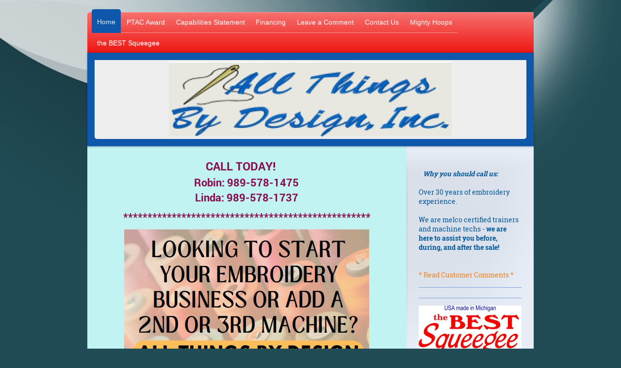

--- FILE ---
content_type: text/html; charset=UTF-8
request_url: https://www.embroidertheworld.com/
body_size: 8083
content:
<!DOCTYPE html>
<html lang="en"  ><head prefix="og: http://ogp.me/ns# fb: http://ogp.me/ns/fb# business: http://ogp.me/ns/business#">
    <meta http-equiv="Content-Type" content="text/html; charset=utf-8"/>
    <meta name="generator" content="IONOS MyWebsite"/>
        
    <link rel="dns-prefetch" href="//cdn.initial-website.com/"/>
    <link rel="dns-prefetch" href="//204.mod.mywebsite-editor.com"/>
    <link rel="dns-prefetch" href="https://204.sb.mywebsite-editor.com/"/>
    <link rel="shortcut icon" href="//cdn.initial-website.com/favicon.ico"/>
        <title>All Things By Design, Inc. - Home</title>
    <style type="text/css">@media screen and (max-device-width: 1024px) {.diyw a.switchViewWeb {display: inline !important;}}</style>
    <style type="text/css">@media screen and (min-device-width: 1024px) {
            .mediumScreenDisabled { display:block }
            .smallScreenDisabled { display:block }
        }
        @media screen and (max-device-width: 1024px) { .mediumScreenDisabled { display:none } }
        @media screen and (max-device-width: 568px) { .smallScreenDisabled { display:none } }
                @media screen and (min-width: 1024px) {
            .mobilepreview .mediumScreenDisabled { display:block }
            .mobilepreview .smallScreenDisabled { display:block }
        }
        @media screen and (max-width: 1024px) { .mobilepreview .mediumScreenDisabled { display:none } }
        @media screen and (max-width: 568px) { .mobilepreview .smallScreenDisabled { display:none } }</style>
    <meta name="viewport" content="width=device-width, initial-scale=1, maximum-scale=1, minimal-ui"/>

<meta name="format-detection" content="telephone=no"/>
        <meta name="keywords" content="distribution, wholesale, delivery, company, business, specials"/>
            <meta name="description" content="All Things By Design, Inc., West Branch"/>
            <meta name="robots" content="index,follow"/>
        <link href="//cdn.initial-website.com/templates/2020/style.css?1758547156484" rel="stylesheet" type="text/css"/>
    <link href="https://www.embroidertheworld.com/s/style/theming.css?1708022117" rel="stylesheet" type="text/css"/>
    <link href="//cdn.initial-website.com/app/cdn/min/group/web.css?1758547156484" rel="stylesheet" type="text/css"/>
<link href="//cdn.initial-website.com/app/cdn/min/moduleserver/css/en_US/common,counter,shoppingbasket?1758547156484" rel="stylesheet" type="text/css"/>
    <link href="//cdn.initial-website.com/app/cdn/min/group/mobilenavigation.css?1758547156484" rel="stylesheet" type="text/css"/>
    <link href="https://204.sb.mywebsite-editor.com/app/logstate2-css.php?site=904236289&amp;t=1766945672" rel="stylesheet" type="text/css"/>

<script type="text/javascript">
    /* <![CDATA[ */
var stagingMode = '';
    /* ]]> */
</script>
<script src="https://204.sb.mywebsite-editor.com/app/logstate-js.php?site=904236289&amp;t=1766945672"></script>

    <link href="//cdn.initial-website.com/templates/2020/print.css?1758547156484" rel="stylesheet" media="print" type="text/css"/>
    <script type="text/javascript">
    /* <![CDATA[ */
    var systemurl = 'https://204.sb.mywebsite-editor.com/';
    var webPath = '/';
    var proxyName = '';
    var webServerName = 'www.embroidertheworld.com';
    var sslServerUrl = 'https://www.embroidertheworld.com';
    var nonSslServerUrl = 'http://www.embroidertheworld.com';
    var webserverProtocol = 'http://';
    var nghScriptsUrlPrefix = '//204.mod.mywebsite-editor.com';
    var sessionNamespace = 'DIY_SB';
    var jimdoData = {
        cdnUrl:  '//cdn.initial-website.com/',
        messages: {
            lightBox: {
    image : 'Image',
    of: 'of'
}

        },
        isTrial: 0,
        pageId: 163285    };
    var script_basisID = "904236289";

    diy = window.diy || {};
    diy.web = diy.web || {};

        diy.web.jsBaseUrl = "//cdn.initial-website.com/s/build/";

    diy.context = diy.context || {};
    diy.context.type = diy.context.type || 'web';
    /* ]]> */
</script>

<script type="text/javascript" src="//cdn.initial-website.com/app/cdn/min/group/web.js?1758547156484" crossorigin="anonymous"></script><script type="text/javascript" src="//cdn.initial-website.com/s/build/web.bundle.js?1758547156484" crossorigin="anonymous"></script><script type="text/javascript" src="//cdn.initial-website.com/app/cdn/min/group/mobilenavigation.js?1758547156484" crossorigin="anonymous"></script><script src="//cdn.initial-website.com/app/cdn/min/moduleserver/js/en_US/common,counter,shoppingbasket?1758547156484"></script>
<script type="text/javascript" src="https://cdn.initial-website.com/proxy/apps/g56ohx/resource/dependencies/"></script><script type="text/javascript">
                    if (typeof require !== 'undefined') {
                        require.config({
                            waitSeconds : 10,
                            baseUrl : 'https://cdn.initial-website.com/proxy/apps/g56ohx/js/'
                        });
                    }
                </script><script type="text/javascript">if (window.jQuery) {window.jQuery_1and1 = window.jQuery;}</script>
<meta name="msvalidate.01" content="CB2A1F7B970CA37C652BCC9195EE5CD6"/>
<script type="text/javascript">if (window.jQuery_1and1) {window.jQuery = window.jQuery_1and1;}</script>
<script type="text/javascript" src="//cdn.initial-website.com/app/cdn/min/group/pfcsupport.js?1758547156484" crossorigin="anonymous"></script>    <meta property="og:type" content="business.business"/>
    <meta property="og:url" content="https://www.embroidertheworld.com/"/>
    <meta property="og:title" content="All Things By Design, Inc. - Home"/>
            <meta property="og:description" content="All Things By Design, Inc., West Branch"/>
                <meta property="og:image" content="https://www.embroidertheworld.com/s/misc/logo.jpg?t=1759456209"/>
        <meta property="business:contact_data:country_name" content="United States"/>
    <meta property="business:contact_data:street_address" content="S. M-33 266"/>
    <meta property="business:contact_data:locality" content="West Branch"/>
    <meta property="business:contact_data:region" content="MI"/>
    <meta property="business:contact_data:email" content="allthingsbravo16@gmail.com"/>
    <meta property="business:contact_data:postal_code" content="48661"/>
    <meta property="business:contact_data:phone_number" content=" 989 387-8639"/>
    <meta property="business:contact_data:fax_number" content=" 989 709-6500"/>
    
<link href="https://cdn.initial-website.com/proxy/apps/iefa97/s/diy/basic/public/css/basic.css?rev-1572431830=" rel="stylesheet" type="text/css"/><link href="https://cdn.initial-website.com/proxy/apps/iefa97/s/contentApps/paymentTypes/public/css/web.css?rev-1572431830=" rel="stylesheet" type="text/css"/></head>


<body class="body diyBgActive  startpage cc-pagemode-default diyfeSidebarRight diy-market-en_US" data-pageid="163285" id="page-163285">
    
    <div class="diyw">
        <!-- modified -->
<div class="diyweb diywebClark">
	<div class="diyfeMobileNav">
		
<nav id="diyfeMobileNav" class="diyfeCA diyfeCA2" role="navigation">
    <a title="Expand/collapse navigation">Expand/collapse navigation</a>
    <ul class="mainNav1"><li class="current hasSubNavigation"><a data-page-id="163285" href="https://www.embroidertheworld.com/" class="current level_1"><span>Home</span></a></li><li class=" hasSubNavigation"><a data-page-id="242557" href="https://www.embroidertheworld.com/ptac-award/" class=" level_1"><span>PTAC Award</span></a></li><li class=" hasSubNavigation"><a data-page-id="217905" href="https://www.embroidertheworld.com/capabilities-statement/" class=" level_1"><span>Capabilities Statement</span></a></li><li class=" hasSubNavigation"><a data-page-id="223522" href="https://www.embroidertheworld.com/financing/" class=" level_1"><span>Financing</span></a></li><li class=" hasSubNavigation"><a data-page-id="165139" href="https://www.embroidertheworld.com/leave-a-comment/" class=" level_1"><span>Leave a Comment</span></a></li><li class=" hasSubNavigation"><a data-page-id="163286" href="https://www.embroidertheworld.com/contact-us/" class=" level_1"><span>Contact Us</span></a></li><li class=" hasSubNavigation"><a data-page-id="228546" href="https://www.embroidertheworld.com/mighty-hoops/" class=" level_1"><span>Mighty Hoops</span></a></li><li class=" hasSubNavigation"><a data-page-id="228547" href="https://www.embroidertheworld.com/the-best-squeegee/" class=" level_1"><span>the BEST Squeegee</span></a></li></ul></nav>
	</div>
	<div class="diywebContainer">
		<div class="diywebHeader">
			<div class="diywebNav diywebNavMain diywebNav123 diyfeCA diyfeCA2">
				<div class="diywebLiveArea">
					<div class="webnavigation"><ul id="mainNav1" class="mainNav1"><li class="navTopItemGroup_1"><a data-page-id="163285" href="https://www.embroidertheworld.com/" class="current level_1"><span>Home</span></a></li><li class="navTopItemGroup_2"><a data-page-id="242557" href="https://www.embroidertheworld.com/ptac-award/" class="level_1"><span>PTAC Award</span></a></li><li class="navTopItemGroup_3"><a data-page-id="217905" href="https://www.embroidertheworld.com/capabilities-statement/" class="level_1"><span>Capabilities Statement</span></a></li><li class="navTopItemGroup_4"><a data-page-id="223522" href="https://www.embroidertheworld.com/financing/" class="level_1"><span>Financing</span></a></li><li class="navTopItemGroup_5"><a data-page-id="165139" href="https://www.embroidertheworld.com/leave-a-comment/" class="level_1"><span>Leave a Comment</span></a></li><li class="navTopItemGroup_6"><a data-page-id="163286" href="https://www.embroidertheworld.com/contact-us/" class="level_1"><span>Contact Us</span></a></li><li class="navTopItemGroup_7"><a data-page-id="228546" href="https://www.embroidertheworld.com/mighty-hoops/" class="level_1"><span>Mighty Hoops</span></a></li><li class="navTopItemGroup_8"><a data-page-id="228547" href="https://www.embroidertheworld.com/the-best-squeegee/" class="level_1"><span>the BEST Squeegee</span></a></li></ul></div>
				</div>
			</div>
		</div>
		<div class="diywebEmotionHeader diyfeCA diyfeCA4">
			<div class="diywebLiveArea">
				
<style type="text/css" media="all">
.diyw div#emotion-header {
        max-width: 890px;
        max-height: 163px;
                background: #EEEEEE;
    }

.diyw div#emotion-header-title-bg {
    left: 0%;
    top: 20%;
    width: 100%;
    height: 15%;

    background-color: #FFFFFF;
    opacity: 0.50;
    filter: alpha(opacity = 50);
    display: none;}
.diyw img#emotion-header-logo {
    left: 17.16%;
    top: 1.51%;
    background: transparent;
            width: 65.51%;
        height: 95.09%;
            }

.diyw div#emotion-header strong#emotion-header-title {
    left: 20%;
    top: 20%;
    color: #000000;
    display: none;    font: normal normal 24px/120% Helvetica, 'Helvetica Neue', 'Trebuchet MS', sans-serif;
}

.diyw div#emotion-no-bg-container{
    max-height: 163px;
}

.diyw div#emotion-no-bg-container .emotion-no-bg-height {
    margin-top: 18.31%;
}
</style>
<div id="emotion-header" data-action="loadView" data-params="active" data-imagescount="0">
            <img src="https://www.embroidertheworld.com/s/img/emotionheader.gif?1641170776.890px.163px" id="emotion-header-img" alt="ALL THINGS BY DESIGN"/>
            
        <div id="ehSlideshowPlaceholder">
            <div id="ehSlideShow">
                <div class="slide-container">
                                </div>
            </div>
        </div>


        <script type="text/javascript">
        //<![CDATA[
                diy.module.emotionHeader.slideShow.init({ slides: [] });
        //]]>
        </script>

    
                        <a href="https://www.embroidertheworld.com/">
        
                    <img id="emotion-header-logo" src="https://www.embroidertheworld.com/s/misc/logo.jpg?t=1759456211" alt=""/>
        
                    </a>
            
    
    
    
    <script type="text/javascript">
    //<![CDATA[
    (function ($) {
        function enableSvgTitle() {
                        var titleSvg = $('svg#emotion-header-title-svg'),
                titleHtml = $('#emotion-header-title'),
                emoWidthAbs = 890,
                emoHeightAbs = 163,
                offsetParent,
                titlePosition,
                svgBoxWidth,
                svgBoxHeight;

                        if (titleSvg.length && titleHtml.length) {
                offsetParent = titleHtml.offsetParent();
                titlePosition = titleHtml.position();
                svgBoxWidth = titleHtml.width();
                svgBoxHeight = titleHtml.height();

                                titleSvg.get(0).setAttribute('viewBox', '0 0 ' + svgBoxWidth + ' ' + svgBoxHeight);
                titleSvg.css({
                   left: Math.roundTo(100 * titlePosition.left / offsetParent.width(), 3) + '%',
                   top: Math.roundTo(100 * titlePosition.top / offsetParent.height(), 3) + '%',
                   width: Math.roundTo(100 * svgBoxWidth / emoWidthAbs, 3) + '%',
                   height: Math.roundTo(100 * svgBoxHeight / emoHeightAbs, 3) + '%'
                });

                titleHtml.css('visibility','hidden');
                titleSvg.css('visibility','visible');
            }
        }

        
            var posFunc = function($, overrideSize) {
                var elems = [], containerWidth, containerHeight;
                                    elems.push({
                        selector: '#emotion-header-title',
                        overrideSize: true,
                        horPos: 28.44,
                        vertPos: 22.75                    });
                    lastTitleWidth = $('#emotion-header-title').width();
                                                elems.push({
                    selector: '#emotion-header-title-bg',
                    horPos: 0,
                    vertPos: 23.53                });
                                
                containerWidth = parseInt('890');
                containerHeight = parseInt('163');

                for (var i = 0; i < elems.length; ++i) {
                    var el = elems[i],
                        $el = $(el.selector),
                        pos = {
                            left: el.horPos,
                            top: el.vertPos
                        };
                    if (!$el.length) continue;
                    var anchorPos = $el.anchorPosition();
                    anchorPos.$container = $('#emotion-header');

                    if (overrideSize === true || el.overrideSize === true) {
                        anchorPos.setContainerSize(containerWidth, containerHeight);
                    } else {
                        anchorPos.setContainerSize(null, null);
                    }

                    var pxPos = anchorPos.fromAnchorPosition(pos),
                        pcPos = anchorPos.toPercentPosition(pxPos);

                    var elPos = {};
                    if (!isNaN(parseFloat(pcPos.top)) && isFinite(pcPos.top)) {
                        elPos.top = pcPos.top + '%';
                    }
                    if (!isNaN(parseFloat(pcPos.left)) && isFinite(pcPos.left)) {
                        elPos.left = pcPos.left + '%';
                    }
                    $el.css(elPos);
                }

                // switch to svg title
                enableSvgTitle();
            };

                        var $emotionImg = jQuery('#emotion-header-img');
            if ($emotionImg.length > 0) {
                // first position the element based on stored size
                posFunc(jQuery, true);

                // trigger reposition using the real size when the element is loaded
                var ehLoadEvTriggered = false;
                $emotionImg.one('load', function(){
                    posFunc(jQuery);
                    ehLoadEvTriggered = true;
                                        diy.module.emotionHeader.slideShow.start();
                                    }).each(function() {
                                        if(this.complete || typeof this.complete === 'undefined') {
                        jQuery(this).load();
                    }
                });

                                noLoadTriggeredTimeoutId = setTimeout(function() {
                    if (!ehLoadEvTriggered) {
                        posFunc(jQuery);
                    }
                    window.clearTimeout(noLoadTriggeredTimeoutId)
                }, 5000);//after 5 seconds
            } else {
                jQuery(function(){
                    posFunc(jQuery);
                });
            }

                        if (jQuery.isBrowser && jQuery.isBrowser.ie8) {
                var longTitleRepositionCalls = 0;
                longTitleRepositionInterval = setInterval(function() {
                    if (lastTitleWidth > 0 && lastTitleWidth != jQuery('#emotion-header-title').width()) {
                        posFunc(jQuery);
                    }
                    longTitleRepositionCalls++;
                    // try this for 5 seconds
                    if (longTitleRepositionCalls === 5) {
                        window.clearInterval(longTitleRepositionInterval);
                    }
                }, 1000);//each 1 second
            }

            }(jQuery));
    //]]>
    </script>

    </div>

			</div>
		</div>
		<div class="diywebContent diyfeCA diyfeCA1">
			<div class="diywebLiveArea">
				<div class="diywebMain">
					<div class="diywebGutter">
						
        <div id="content_area">
        	<div id="content_start"></div>
        	
        
        <div id="matrix_476509" class="sortable-matrix" data-matrixId="476509"><div class="n module-type-text diyfeLiveArea "> <p style="text-align: center;"><span style="font-size:24px;"><span style="color:#880E4F;"><strong>CALL TODAY!    </strong></span></span></p>
<p style="text-align: center;"><span style="font-size:24px;"><span style="color:#880E4F;"><strong>  <span style="font-size:22px;"> Robin: 989-578-1475</span> 
 </strong></span></span></p>
<p style="text-align: center;"><span style="font-size:22px;"><span style="color:#880E4F;"><strong>Linda: 989-578-1737</strong></span></span></p> </div><div class="n module-type-text diyfeLiveArea "> <p style="text-align: center;"><span style="color:#880E4F;"><strong><span style="font-size:22px;">***************************************************</span></strong></span></p> </div><div class="n module-type-imageSubtitle diyfeLiveArea "> <div class="clearover imageSubtitle" id="imageSubtitle-7564352">
    <div class="align-container align-center" style="max-width: 505px">
        <a class="imagewrapper" href="https://www.embroidertheworld.com/s/cc_images/teaserbox_7790819.png?t=1727633633" rel="lightbox[7564352]">
            <img id="image_7790819" src="https://www.embroidertheworld.com/s/cc_images/cache_7790819.png?t=1727633633" alt="" style="max-width: 505px; height:auto"/>
        </a>

        
    </div>

</div>

<script type="text/javascript">
//<![CDATA[
jQuery(function($) {
    var $target = $('#imageSubtitle-7564352');

    if ($.fn.swipebox && Modernizr.touch) {
        $target
            .find('a[rel*="lightbox"]')
            .addClass('swipebox')
            .swipebox();
    } else {
        $target.tinyLightbox({
            item: 'a[rel*="lightbox"]',
            cycle: false,
            hideNavigation: true
        });
    }
});
//]]>
</script>
 </div><div class="n module-type-header diyfeLiveArea "> <h1><span class="diyfeDecoration">                 All Things By Design, Inc.                  Friendly Service &amp; Excellent Prices</span></h1> </div><div class="n module-type-text diyfeLiveArea "> <p style="text-align: center;"> </p>
<p style="text-align: center;"> </p>
<p style="text-align: center;"> </p>
<p style="text-align: center;"><span style="color:#074C84;"><strong><span style="font-size:36px;">NEW ITEM NOW AVAILABLE</span></strong></span></p>
<p style="text-align: center;"><span style="color:#B71C1C;"><strong><span style="font-size:36px;">CUTTING STRIPS</span></strong></span></p>
<p style="text-align: center;"><span style="color:#074C84;"><strong><span style="font-size:36px;">FOR </span></strong></span><strong style="color: rgb(7, 76, 132);"><span style="font-size:36px;">IOLINE CAD CUTTERS</span></strong></p>
<p style="text-align: center;"><span style="color:#074C84;"><strong><span style="font-size:36px;">CALL FOR PRICING</span></strong></span></p>
<p style="text-align: center;"> </p> </div><div class="n module-type-webcomponent-paymentTypes diyfeLiveArea "> <div id="webcomponent_545184bb-b65f-4ab0-9ece-a97956e7b4e8_web" class="diysdk_contentApps_paymentTypes web_view webcomponent diyApp">

<style type="text/css">
@media only screen and (max-width: 1024px) {
    .diysdk_contentApps_paymentTypes.web_view.webcomponent .alignment {width: 100% !important;}
}
</style>

    <!-- div width gets appended from paymentTypes.js -->
    <div itemscope="" itemtype="http://schema.org/LocalBusiness" class="alignment align_center clear">

        <label for="545184bb-b65f-4ab0-9ece-a97956e7b4e8-acceptedPaymentMethod" class="paymentMethodLabel">
            Accepted payment methods        </label>

        <div class="payment_options">
                                <img alt="MasterCard" src="https://cdn.initial-website.com/proxy/apps/iefa97/s/contentApps/paymentTypes/public/images/master_card.png" class="payment-view"/>
                                        <img alt="Visa" src="https://cdn.initial-website.com/proxy/apps/iefa97/s/contentApps/paymentTypes/public/images/visa_card.png" class="payment-view"/>
                                        <img alt="PayPal" src="https://cdn.initial-website.com/proxy/apps/iefa97/s/contentApps/paymentTypes/public/images/paypal_card.png" class="payment-view"/>
                            </div>
        <div itemprop="paymentAccepted" class="hide">
        MasterCard, Visa, Paypal        </div>
        <div class="clear"></div>
    </div>
</div><script type="text/javascript">/* <![CDATA[ */
var data = {"instance":{"data":{"widthPaymentModes":144},"name":"paymentTypes","localizedName":"paymentTypes.edit.title","id":"545184bb-b65f-4ab0-9ece-a97956e7b4e8","view":"web","app":{"version":"1.0","name":"contentApps","id":"AEB2985B-B2F9-4BFA-8A20-D58AD2F68A26"},"isSitebuilder":false,"environmentConfig":{"isSitebuilder":false,"staticUrlPrefix":"https:\/\/cdn.initial-website.com\/proxy\/apps\/iefa97"}},"resources":{"css":["https:\/\/cdn.initial-website.com\/proxy\/apps\/iefa97\/s\/diy\/basic\/public\/css\/basic.css?rev-1572431830=","https:\/\/cdn.initial-website.com\/proxy\/apps\/iefa97\/s\/contentApps\/paymentTypes\/public\/css\/web.css?rev-1572431830="],"js":["order!https:\/\/cdn.initial-website.com\/proxy\/apps\/iefa97\/s\/contentApps\/paymentTypes\/public\/js\/paymentTypes.js?rev-1572431830=","order!https:\/\/cdn.initial-website.com\/proxy\/apps\/iefa97\/api\/app\/contentApps\/translation\/en_US?rev-1572431830="]},"embeddedComponents":[]};
var baseSaveUrl = '/proxy/apps/';
var instanceCreator = new diysdk.webcomponentIntegrator();
instanceCreator.create(data, baseSaveUrl);
/* ]]> */</script> </div><div class="n module-type-imageSubtitle diyfeLiveArea "> <div class="clearover imageSubtitle" id="imageSubtitle-4000198">
    <div class="align-container align-center" style="max-width: 43px">
        <a class="imagewrapper" href="https://www.embroidertheworld.com/s/cc_images/teaserbox_3289220.png?t=1488480778" rel="lightbox[4000198]">
            <img id="image_3289220" src="https://www.embroidertheworld.com/s/cc_images/cache_3289220.png?t=1488480778" alt="" style="max-width: 43px; height:auto"/>
        </a>

        
    </div>

</div>

<script type="text/javascript">
//<![CDATA[
jQuery(function($) {
    var $target = $('#imageSubtitle-4000198');

    if ($.fn.swipebox && Modernizr.touch) {
        $target
            .find('a[rel*="lightbox"]')
            .addClass('swipebox')
            .swipebox();
    } else {
        $target.tinyLightbox({
            item: 'a[rel*="lightbox"]',
            cycle: false,
            hideNavigation: true
        });
    }
});
//]]>
</script>
 </div></div>
        
        
        </div>
					</div>
				</div>
				<div class="diywebFond diyfeCA diyfeCA3"></div>
				<div class="diywebSecondary diyfeCA diyfeCA3">
					<div class="diywebNav diywebNav23">
						<div class="diywebGutter">
							<div class="webnavigation"></div>
						</div>
					</div>
					<div class="diywebSidebar">
						<div class="diywebGutter">
							<div id="matrix_476508" class="sortable-matrix" data-matrixId="476508"><div class="n module-type-text diyfeLiveArea "> <p><span style="color:#03579B;"><em><strong>   Why you should call us:</strong></em></span></p>
<p> </p>
<p><span style="color:#03579B;">Over 30 years of embroidery experience.</span></p>
<p> </p>
<p><span style="color:#03579B;">We are melco certified trainers and machine techs - <strong>we are here to assist you before, during, and after the sale!</strong></span></p>
<p> </p>
<p> </p>
<p><strong><a href="https://www.embroidertheworld.com/leave-a-comment/" target="_self"><span style="color:#F57F18;">* Read Customer Comments *</span></a></strong></p> </div><div class="n module-type-hr diyfeLiveArea "> <div style="padding: 0px 0px">
    <div class="hr"></div>
</div>
 </div><div class="n module-type-hr diyfeLiveArea "> <div style="padding: 0px 0px">
    <div class="hr"></div>
</div>
 </div><div class="n module-type-imageSubtitle diyfeLiveArea "> <div class="clearover imageSubtitle imageFitWidth" id="imageSubtitle-6524052">
    <div class="align-container align-left" style="max-width: 212px">
        <a class="imagewrapper" href="https://www.embroidertheworld.com/s/cc_images/teaserbox_5997954.jpg?t=1542768013" rel="lightbox[6524052]">
            <img id="image_5997954" src="https://www.embroidertheworld.com/s/cc_images/cache_5997954.jpg?t=1542768013" alt="" style="max-width: 212px; height:auto"/>
        </a>

        
    </div>

</div>

<script type="text/javascript">
//<![CDATA[
jQuery(function($) {
    var $target = $('#imageSubtitle-6524052');

    if ($.fn.swipebox && Modernizr.touch) {
        $target
            .find('a[rel*="lightbox"]')
            .addClass('swipebox')
            .swipebox();
    } else {
        $target.tinyLightbox({
            item: 'a[rel*="lightbox"]',
            cycle: false,
            hideNavigation: true
        });
    }
});
//]]>
</script>
 </div><div class="n module-type-text diyfeLiveArea "> <p style="text-align: center;"><span style="font-size:18px;"><strong><span style="color:#03579B;">ATTENTION</span></strong></span></p>
<p style="text-align: center;"><span style="font-size:18px;"><strong><span style="color:#03579B;">SCREENPRINTERS</span></strong></span></p>
<p style="text-align: center;"><span style="font-size:18px;"><span style="color:#03579B;">Are you looking for an ergonomic squeegee?</span></span></p>
<p style="text-align: center;"><span style="font-size:18px;"><span style="color:#D32F2F;"><strong>Check out</strong></span></span></p>
<p style="text-align: center;"><span style="font-size:18px;"><span style="color:#D32F2F;"><strong>"the BEST Squeegee"</strong></span></span></p>
<p style="text-align: center;"><span style="font-size:18px;"><span style="color:#D32F2F;"><strong>available now</strong></span></span></p>
<p style="text-align: center;"><span style="font-size:18px;"><span style="color:#D32F2F;"><strong>direct from us!</strong></span></span></p> </div><div class="n module-type-imageSubtitle diyfeLiveArea "> <div class="clearover imageSubtitle imageFitWidth" id="imageSubtitle-6524042">
    <div class="align-container align-left" style="max-width: 212px">
        <a class="imagewrapper" href="https://www.embroidertheworld.com/s/cc_images/teaserbox_5997925.jpg?t=1542766793" rel="lightbox[6524042]">
            <img id="image_5997925" src="https://www.embroidertheworld.com/s/cc_images/cache_5997925.jpg?t=1542766793" alt="" style="max-width: 212px; height:auto"/>
        </a>

        
    </div>

</div>

<script type="text/javascript">
//<![CDATA[
jQuery(function($) {
    var $target = $('#imageSubtitle-6524042');

    if ($.fn.swipebox && Modernizr.touch) {
        $target
            .find('a[rel*="lightbox"]')
            .addClass('swipebox')
            .swipebox();
    } else {
        $target.tinyLightbox({
            item: 'a[rel*="lightbox"]',
            cycle: false,
            hideNavigation: true
        });
    }
});
//]]>
</script>
 </div><div class="n module-type-button diyfeLiveArea "> <div class="module-button-container" style="text-align:center;width:100%">
    <a href="https://www.embroidertheworld.com/the-best-squeegee/" class="diyfeLinkAsButton">Click here for more                    information on                 "the BEST Squeegee"</a></div>
 </div><div class="n module-type-webcomponent-facebookLike diyfeLiveArea "> <div id="webcomponent_01a9dba8-aa4f-459f-9f70-d4352a89c00b_web" class="diysdk_facebook_facebookLike web_view webcomponent diyApp">
<div class="fb-root"></div>
<div class="alignment align_center" style="width:auto;">
    <div class="fb-like" data-href="" data-colorscheme="light" data-layout="box_count" data-action="like" data-show-faces="true" data-send="" style="z-index:2;"></div>
</div>
</div><script type="text/javascript">/* <![CDATA[ */
var data = {"instance":{"data":{"configUrl":"\/\/connect.facebook.net\/en_US\/sdk.js","configId":"535144533232457","version":"v2.3"},"name":"facebookLike","localizedName":"Facebook Like","id":"01a9dba8-aa4f-459f-9f70-d4352a89c00b","view":"web","app":{"version":"1.0","name":"facebook","id":"69C86A08-91C8-40C8-AA64-6D4891975425"},"isSitebuilder":false,"environmentConfig":{"isSitebuilder":false,"staticUrlPrefix":"https:\/\/cdn.initial-website.com\/proxy\/apps\/she23u"}},"resources":{"css":["https:\/\/cdn.initial-website.com\/proxy\/apps\/she23u\/s\/diy\/basic\/public\/css\/basic.css?rev-1572431814=","https:\/\/cdn.initial-website.com\/proxy\/apps\/she23u\/s\/facebook\/facebookLike\/public\/css\/web.css?rev-1572431814="],"js":["order!https:\/\/cdn.initial-website.com\/proxy\/apps\/she23u\/s\/facebook\/facebookLike\/public\/js\/facebookLike.js?rev-1572431814=","order!https:\/\/cdn.initial-website.com\/proxy\/apps\/she23u\/api\/app\/facebook\/translation\/en_US?rev-1572431814="]},"embeddedComponents":[]};
var baseSaveUrl = '/proxy/apps/';
var instanceCreator = new diysdk.webcomponentIntegrator();
instanceCreator.create(data, baseSaveUrl);
/* ]]> */</script> </div><div class="n module-type-imageSubtitle diyfeLiveArea "> <div class="clearover imageSubtitle" id="imageSubtitle-3984198">
    <div class="align-container align-left" style="max-width: 161px">
        <a class="imagewrapper" href="https://www.facebook.com/allthingsbravo/" target="_blank">
            <img id="image_3807495" src="https://www.embroidertheworld.com/s/cc_images/cache_3807495.jpg?t=1490888607" alt="" style="max-width: 161px; height:auto"/>
        </a>

        
    </div>

</div>

<script type="text/javascript">
//<![CDATA[
jQuery(function($) {
    var $target = $('#imageSubtitle-3984198');

    if ($.fn.swipebox && Modernizr.touch) {
        $target
            .find('a[rel*="lightbox"]')
            .addClass('swipebox')
            .swipebox();
    } else {
        $target.tinyLightbox({
            item: 'a[rel*="lightbox"]',
            cycle: false,
            hideNavigation: true
        });
    }
});
//]]>
</script>
 </div><div class="n module-type-textWithImage diyfeLiveArea "> 
<div class="clearover " id="textWithImage-4545217">
<div class="align-container imgleft" style="max-width: 100%; width: 56px;">
    <a class="imagewrapper" href="https://www.instagram.com/allthingsbybravo/" target="_blank">
        <img src="https://www.embroidertheworld.com/s/cc_images/cache_3819768.jpg?t=1491096385" id="image_4545217" alt="" style="width:100%"/>
    </a>


</div> 
<div class="textwrapper">
<p> </p>
<p><span style="font-size:16px;"><strong><span style="color: rgb(0, 0, 0);">Follow us</span></strong></span></p>
</div>
</div> 
<script type="text/javascript">
    //<![CDATA[
    jQuery(document).ready(function($){
        var $target = $('#textWithImage-4545217');

        if ($.fn.swipebox && Modernizr.touch) {
            $target
                .find('a[rel*="lightbox"]')
                .addClass('swipebox')
                .swipebox();
        } else {
            $target.tinyLightbox({
                item: 'a[rel*="lightbox"]',
                cycle: false,
                hideNavigation: true
            });
        }
    });
    //]]>
</script>
 </div><div class="n module-type-spacer diyfeLiveArea "> <div class="the-spacer id4720450" style="height: 44px;">
</div>
 </div><div class="n module-type-spacer diyfeLiveArea "> <div class="the-spacer id4720454" style="height: 10px;">
</div>
 </div><div class="n module-type-hr diyfeLiveArea "> <div style="padding: 0px 0px">
    <div class="hr"></div>
</div>
 </div><div class="n module-type-remoteModule-counter diyfeLiveArea ">             <div id="modul_3985343_content"><div id="NGH3985343_" class="counter apsinth-clear">
		<div class="ngh-counter ngh-counter-skin-00new_counter01d" style="height:26px"><div class="char" style="width:14px;height:26px"></div><div class="char" style="background-position:-115px 0px;width:13px;height:26px"></div><div class="char" style="background-position:-49px 0px;width:13px;height:26px"></div><div class="char" style="background-position:-76px 0px;width:13px;height:26px"></div><div class="char" style="background-position:-62px 0px;width:14px;height:26px"></div><div class="char" style="background-position:-37px 0px;width:12px;height:26px"></div><div class="char" style="background-position:-220px 0px;width:13px;height:26px"></div></div>		<div class="apsinth-clear"></div>
</div>
</div><script>/* <![CDATA[ */var __NGHModuleInstanceData3985343 = __NGHModuleInstanceData3985343 || {};__NGHModuleInstanceData3985343.server = 'http://204.mod.mywebsite-editor.com';__NGHModuleInstanceData3985343.data_web = {"content":294653};var m = mm[3985343] = new Counter(3985343,4121,'counter');if (m.initView_main != null) m.initView_main();/* ]]> */</script>
         </div></div>
						</div>
					</div><!-- .diywebSidebar -->
				</div><!-- .diywebSecondary -->
			</div>
		</div><!-- .diywebContent -->
	</div><!-- .diywebContainer -->
	<div class="diywebContainer">
		<div class="diywebFooter">
			<div class="diywebLiveArea">
				<div id="contentfooter">
    <div class="leftrow">
                        <a rel="nofollow" href="javascript:window.print();">
                    <img class="inline" height="14" width="18" src="//cdn.initial-website.com/s/img/cc/printer.gif" alt=""/>
                    Print                </a> <span class="footer-separator">|</span>
                <a href="https://www.embroidertheworld.com/sitemap/">Sitemap</a>
            </div>
    <script type="text/javascript">
        window.diy.ux.Captcha.locales = {
            generateNewCode: 'Generate new code',
            enterCode: 'Please enter the code'
        };
        window.diy.ux.Cap2.locales = {
            generateNewCode: 'Generate new code',
            enterCode: 'Please enter the code'
        };
    </script>
    <div class="rightrow">
                    <span class="loggedout">
                <a rel="nofollow" id="login" href="https://login.1and1-editor.com/904236289/www.embroidertheworld.com/us?pageId=163285">
                    Login                </a>
            </span>
                <p><a class="diyw switchViewWeb" href="javascript:switchView('desktop');">Web View</a><a class="diyw switchViewMobile" href="javascript:switchView('mobile');">Mobile View</a></p>
                <span class="loggedin">
            <a rel="nofollow" id="logout" href="https://204.sb.mywebsite-editor.com/app/cms/logout.php">Logout</a> <span class="footer-separator">|</span>
            <a rel="nofollow" id="edit" href="https://204.sb.mywebsite-editor.com/app/904236289/163285/">Edit page</a>
        </span>
    </div>
</div>
            <div id="loginbox" class="hidden">
                <script type="text/javascript">
                    /* <![CDATA[ */
                    function forgotpw_popup() {
                        var url = 'https://password.1and1.com/xml/request/RequestStart';
                        fenster = window.open(url, "fenster1", "width=600,height=400,status=yes,scrollbars=yes,resizable=yes");
                        // IE8 doesn't return the window reference instantly or at all.
                        // It may appear the call failed and fenster is null
                        if (fenster && fenster.focus) {
                            fenster.focus();
                        }
                    }
                    /* ]]> */
                </script>
                                <img class="logo" src="//cdn.initial-website.com/s/img/logo.gif" alt="IONOS" title="IONOS"/>

                <div id="loginboxOuter"></div>
            </div>
        

			</div>
		</div><!-- .diywebFooter -->
	</div>
</div><!-- .diyweb -->    </div>

    
    </body>


<!-- rendered at Thu, 02 Oct 2025 21:50:11 -0400 -->
</html>


--- FILE ---
content_type: application/javascript
request_url: https://cdn.initial-website.com/proxy/apps/iefa97/s/contentApps/paymentTypes/public/js/paymentTypes.js?rev-1572431830=
body_size: 802
content:
(function($) {
    diysdk.webcomponent('diysdk.contentApps.paymentTypes', {

        init : function(data, baseSaveUrl) {
            this._super(data, baseSaveUrl);

            // your webcomponent constructor code here...
        }

    });

    diysdk.contentApps.paymentTypes.addView('web', {

        eventBindings : [
                // add your event bindings here:
                { selector : '.payment-view', eventName : 'mouseover', handler : 'tabHover' },
                { selector : '.payment-view', eventName : 'mouseout', handler : 'tabMouseOut' }
             ],
         
        tabHover : function(event) {
            //Remove all the opened tooltips
            this.getMainJQ().find('.tooltip').remove();
            
            // Get the targeted(or mouseOvered) event's(or element's) title
            var tooltipText = $(event.target).attr("alt");

            // Create and Append tooltip text dynamically
            $(event.target).after('<span class="tooltip">' + tooltipText + '</span>');
            
            // Fetch position of target element and align the tooltip
            var left = $(event.target).position().left + $(event.target).width() -40;
            
            divHeight = this.getMainJQ().find('.alignment').height();
            var top   = $(event.target).position().top;
            $(event.target).next().css('bottom',divHeight - top - 20);
            // Apply css to tooltip
            $(event.target).next().css('left',left);
        },
            
        tabMouseOut :function(event) {
            this.getMainJQ().find('.tooltip').remove();
        }, 

        init : function(name, webComponent, mainJQ, data, parentView) {
            this._super(name, webComponent, mainJQ, data, parentView);
            
            // Get accepted payments label width
            var paymentWidthLabel = this.getMainJQ().find('.paymentMethodLabel').width();
            var contentWidth      = this.getMainJQ().find('.alignment').width();
            
            // content width
            var width = data.widthPaymentModes;
            if(paymentWidthLabel > data.widthPaymentModes)
            {
            	width = paymentWidthLabel;
            }
            if(width > contentWidth)
            {
            	width = contentWidth;
            }
            //alert(width);
            // set alignment width to accepted payments label
            this.getMainJQ().find('.alignment').width(width);
            
        }
    });
}(jQuery));

--- FILE ---
content_type: application/javascript
request_url: https://cdn.initial-website.com/proxy/apps/she23u/api/app/facebook/translation/en_US?rev-1572431814=
body_size: 1142
content:
diysdk.localization.setTranslator({"facebook":{"":{"project-id-version":"PACKAGE VERSION","report-msgid-bugs-to":"","pot-creation-date":"2013-09-30 13:16+0530","po-revision-date":"YEAR-MO-DA HO:MI+ZONE","last-translator":"FULL NAME <EMAIL@ADDRESS>","language-team":"LANGUAGE <LL@li.org>","language":"","mime-version":"1.0","content-type":"text\/plain; charset=UTF-8","content-transfer-encoding":"8bit"},"general.wat.back":[null,"Back"],"general.title.WAT":[null,"Web App type"],"facebookLike.edit.title":[null,"Facebook Like"],"facebookLike.edit.label.layout":[null,"Layout"],"facebookLike.edit.option.standard":[null,"Default"],"facebookLike.edit.option.button_count":[null,"With counter"],"facebookLike.edit.option.box_count":[null,"Box"],"facebookLike.edit.option.recommendations_bar":[null,"Recommendations bar"],"facebookLike.edit.label.color":[null,"Color scheme"],"facebookLike.edit.option.light":[null,"Light"],"facebookLike.edit.option.dark":[null,"Dark"],"facebookLike.edit.label.send":[null,"Show 'Share' button"],"facebookWall.edit.label.companypageHead":[null,"Show 'Find us on Facebook'"],"facebookWall.edit.companypageDesc":[null,"You can show your wall posts as well as profile pictures of your fans and your visitors can directly click the 'Like' button."],"facebookWall.edit.label.profiletHead":[null,"Show banner"],"facebookWall.edit.profiletDesc":[null,"Show your Facebook profile information on your website."],"facebookWall.edit.label.companyurl":[null,"Facebook fan page URL"],"facebookWall.edit.nomessage":[null,"You don't have a Facebook page yet?"],"facebookWall.edit.descmessage":[null,"Check out our Social Page Manager (1&amp;1 MyWebsite Plus and Premium)"],"facebookWall.edit.color":[null,"Color"],"facebookWall.edit.label.lightColor":[null,"Light"],"facebookWall.edit.label.darkColor":[null,"Dark"],"facebookWall.edit.label.show":[null,"Show in banner"],"facebookWall.edit.label.wallnews":[null,"Wall news"],"facebookWall.edit.label.profilephotos":[null,"Profile pictures of the fans"],"facebookWall.edit.label.pageurl":[null,"Your Facebook page URL"],"facebookWall.edit.label.profileurl":[null,"Your Facebook profile URL"],"facebookWall.edit.nofbprofile":[null,"You don't have a Facebook profile yet?"],"facebookWall.edit.createfbprofile":[null,"Sign up here!"],"facebookWall.edit.label.showinfo":[null,"Show in banner"],"facebookWall.edit.label.profilepics":[null,"Profile picture"],"facebookWall.edit.label.profilename":[null,"Name"],"facebookWall.edit.label.hometown":[null,"Hometown"],"facebookWall.validation.required_companyurl":[null,"Enter the URL for your Facebook page."],"facebookWall.validation.valid_pageurl":[null,"Enter a valid URL for your Facebook page."],"facebookWall.validation.required_profileurl":[null,"Enter the profile URL for your Facebook account."],"facebookWall.validation.valid_profileurl":[null,"Enter a valid profile URL for your Facebook account."],"facebookWall.web.label.name":[null,"Name"],"facebookWall.web.label.town":[null,"Hometown"],"facebookWall.edit.login":[null,"Connect"],"facebookWall.validation.selectinfo":[null,"Select at least one option."],"facebookWall.validation.login_required":[null,"You need to log in."],"facebookWall.edit.quickhelpCompany":[null,"Enter your Facebook fan page URL. You can create a fan page in your Facebook account."]}})